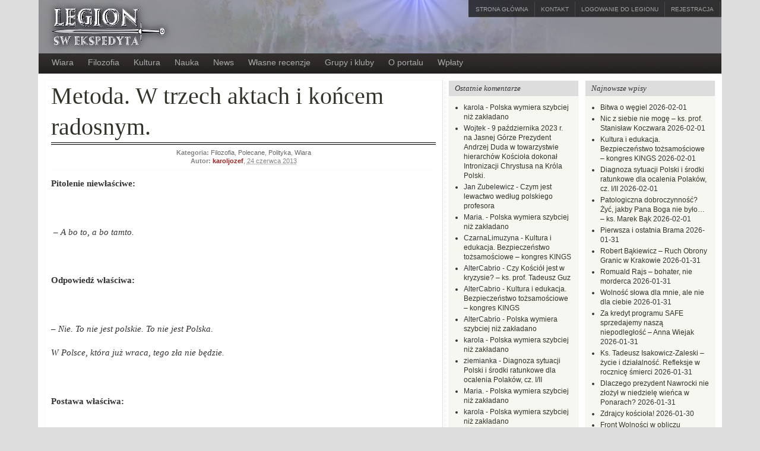

--- FILE ---
content_type: text/css
request_url: https://ekspedyt.org/wp-content/themes/arras/css/layouts/3c-r-fixed.css
body_size: 755
content:
/*
LAYOUT: Three-Column (Right)
DESCRIPTION: Three-column 950px fixed layout with two sidebars right of content
*/

body {
    min-width:960px;
}
#header {
    position:relative;
}
#main {
    width:960px;
    margin:0 auto;
    position:relative;
}
#container {
    width:510px;
    float:left;
    margin:0;
}
#content {
    overflow:hidden;
}
#primary {
    width:220px;
    float:right;
    margin:0 0 0 10px;
}
#secondary {
    width: 220px;
    float:right;
    margin:0;
}
#footer {    
    clear:both;
}
#subsidiary {
    width:960px;
    margin:0 auto;
    overflow:hidden;
}
#subsidiary .aside {
    width:300px;
    float:left;
    margin:0 10px 0 10px;
}
#subsidiary #third {
    margin:0 0 0 10px;
}
.fixed {
	width:960px; 
	margin:0 auto;
}
